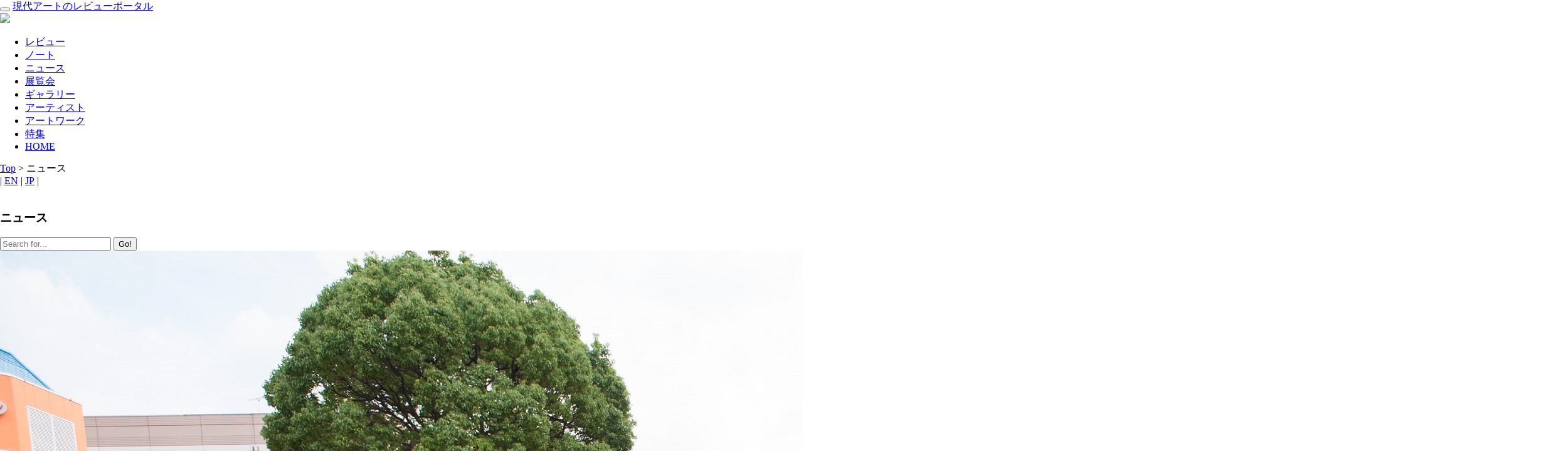

--- FILE ---
content_type: text/html; charset=utf-8
request_url: http://www.kalons.net/index.php?option=com_dispsummary&view=list&Itemid=30&lang=ja&page=1
body_size: 39662
content:
<!DOCTYPE html>
<html lang="ja-jp">
<head>
    <meta charset="utf-8">
    <meta http-equiv="X-UA-Compatible" content="IE=edge">
    <meta name="viewport" content="width=device-width, initial-scale=1">

    <meta name="description" content="現代アートのレビューポータルサイト。全国の現代アート展覧会情報、現代アートの業界ニュース、レビュー、作家インタビュー、全国の美術館・画廊データベース、ホットなアーティスト一覧。日本の現代アートの「今」を切り取る！">
    <meta name="keywords" content="現代アート　デザイン　現代美術　作家　アーティスト　展覧会　美術評論　アートレビュー">
    <meta name="author" content="">
    <link rel="shortcut icon" href="/templates/kalonstemplate/assets/img/favicon.ico">
    <title>kalons：現代アートのレビューポータル</title>
    <link href="/templates/kalonstemplate/assets/css/bootstrap.css" rel="stylesheet">
    <link href="/templates/kalonstemplate/assets/css/main.css" rel="stylesheet">
    <!--[if lt IE 9]>
    <script src="https://oss.maxcdn.com/libs/html5shiv/3.7.0/html5shiv.js"></script>
    <script src="https://oss.maxcdn.com/libs/respond.js/1.3.0/respond.min.js"></script>
    <![endif]-->
        <!--Google Map API -->
    <meta name="viewport" content="initial-scale=1.0, user-scalable=yes" />

    <script src="https://code.jquery.com/jquery-1.10.1.min.js"></script>
    <script src="/templates/kalonstemplate/assets/js/hover.zoom.js"></script>
    <script src="/templates/kalonstemplate/assets/js/hover.zoom.conf.js"></script>
    <script src="/templates/kalonstemplate/assets/js/bootstrap.min.js"></script>
    <script src="/templates/kalonstemplate/assets/js/caption.js"></script>
    <script type="text/javascript" async defer src="https://maps.googleapis.com/maps/api/js?key=AIzaSyDzal1Xc0rOWWsCUGPeHHuYJ3VoQtTUnHk&callback=initMap"></script>

    <style type="text/css">
       html { height: 100% }
       body { height: 100%; margin: 0px; padding: 0px }
    </style>
    <link rel="stylesheet" href="/templates/kalonstemplate/shadowbox-master/source/shadowbox.css" type="text/css" media="all" />
    <script language="javascript" type="text/javascript" src="/templates/kalonstemplate/js/googlemap.js"></script>
    <script type="text/javascript" src="/templates/kalonstemplate/shadowbox-master/source/shadowbox.js"></script>
    <script>
      $(function(){
        function getUrlParameter(sParam) {
          var sPageURL = window.location.search.substring(1);
          var sURLVariables = sPageURL.split('&');
          for (var i = 0; i < sURLVariables.length; i++){
            var sParameterName = sURLVariables[i].split('=');
            if (sParameterName[0] == sParam) {
              return sParameterName[1];
            }
          }
          return null;  // no such param
        }
        var lang = getUrlParameter('lang');
        if (lang == 'us') {
          $('.top#wrap').addClass('us');
          $('.contentpaneopen').addClass('container');
        }
        else
          $('.top#wrap').addClass('ja');

        var what = getUrlParameter('view');
        $('.top#wrap').addClass(what);
        if (what=='article') {
          $('#content100').addClass('container');
        }
        $('.sns-share').parents('ul').css("padding-left", "0px");
      });
    </script>

</head>
<body role="document" class="width_1">
<div class="container pt top" id="wrap">
  
          <div id="rightfauxcol">
            <div id="header" class="navbar navbar-inverse navbar-default">
         <div class="container">
            <div class="navbar-header">
               <button type="button" class="navbar-toggle" data-toggle="collapse" data-target=".navbar-collapse">
	          <span class="icon-bar"></span>
	          <span class="icon-bar"></span>
	          <span class="icon-bar"></span>
               </button>
               <a class="navbar-brand" href="/" title="kalons net home">現代アートのレビューポータル<br />
                 <img src="/templates/kalonstemplate/assets/img/user.png"></a>
            </div>
	    <div class="navbar-collapse collapse">
               		<div class="moduletable_tabs">
					<ul class="menu nav navbar-nav navbar-right"><li class="item18"><a href="/index.php?option=com_dispsummary&amp;view=list&amp;Itemid=18&amp;lang=ja"><span>レビュー</span></a></li><li class="item42"><a href="/index.php?option=com_dispsummary&amp;view=list&amp;Itemid=42&amp;lang=ja"><span>ノート</span></a></li><li id="current" class="active item30"><a href="/index.php?option=com_dispsummary&amp;view=list&amp;Itemid=30&amp;lang=ja"><span>ニュース</span></a></li><li class="item22"><a href="/index.php?option=com_dispsummary&amp;view=exhibit&amp;Itemid=22&amp;lang=ja"><span>展覧会</span></a></li><li class="item20"><a href="/index.php?option=com_dispsummary&amp;view=gallery&amp;Itemid=20&amp;lang=ja"><span>ギャラリー</span></a></li><li class="item31"><a href="/index.php?option=com_dispsummary&amp;view=list&amp;Itemid=31&amp;lang=ja"><span>アーティスト</span></a></li><li class="item24"><a href="/index.php?option=com_dispsummary&amp;view=list&amp;Itemid=24&amp;lang=ja"><span>アートワーク</span></a></li><li class="item21"><a href="/index.php?option=com_dispsummary&amp;view=list&amp;Itemid=21&amp;lang=ja"><span>特集</span></a></li><li class="item58"><a href="http://www.kalons.net/"><span>HOME</span></a></li></ul>		</div>
	 <!--This is the top menu-->
            </div>
        </div>
      </div>
      <div class="" id="content100">
			<div class="moduletable_pathway">
					<div class="breadcrumbs pathway">
<a href="http://www.kalons.net/" class="pathway">Top</a> > ニュース</div>
		</div>
			<div class="moduletable_languageselect">
					<div id="jflanguageselection"><div class="jflanguageselection"><span class="EN"> | <a href="http://www.kalons.net/index.php?option=com_dispsummary&amp;view=list&amp;Itemid=30&amp;lang=us&amp;page=1" ><span lang="us" xml:lang="us">EN</span></a></span><span id="active_language" class="JP"> | <a href="http://www.kalons.net/index.php?option=com_dispsummary&amp;view=list&amp;Itemid=30&amp;lang=ja&amp;page=1" ><span lang="ja" xml:lang="ja">JP</span></a></span> |</div></div><!--Joom!fish V2.0.4 (Lightning)-->
<!-- &copy; 2003-2009 Think Network, released under the GPL. -->
<!-- More information: at http://www.joomfish.net -->
		</div>
	
	<br style="clear:both;" />
	
<h3 class="index-page-title">ニュース</h3> 
<form action="/index.php?option=com_dispsummary&view=list&Itemid=30&lang=ja&page=0" method="post">
  <div class="sc_news summarysearchbox col-xs-12 col-sm-12 col-md-12 col-lg-4">
    <div class="input-group">
      <input type="text" class="form-control" name="key" value="" placeholder="Search for...">
      <span class="input-group-btn">
        <button class="btn btn-default" type="submit">Go!</button>
      </span>
    </div>
  </div>

<div class="summarytable container__news">
  <div class="row mt">
<div class="index_unit_clearfix col-xs-12 col-sm-4 col-md-4 col-lg-4"><div class="index_unit_c1"><a class="zoom green" href="/index.php?option=com_content&amp;view=article&amp;id=12343&amp;catid=337&amp;lang=ja"><img class="img-thumbnail" id="thumb" src="/img/2/files/2017-09-05WEQDT791vs.jpg" /></a></div><div class="index_unit_c2"><a class="color-6" href="/index.php?option=com_dispsummary&amp;view=list&amp;Itemid=30&amp;lang=ja">ニュース</a><a href="/index.php?option=com_content&amp;view=article&amp;id=12343&amp;catid=337&amp;lang=ja"><h3>「パフォーミングアーツのフェス」、9月16日（土）・17（日）多摩センターで開催</h3></a><p class="index_detail">公開：2017年09月06日</p><p class="index_detail">会期：2017/9/16～2017/9/17</p>
<p class="index_detail">会場：パルテノン多摩</p>&nbsp;<p class="index_description">東京・多摩センターのパルテノン多摩で、2017年9月16日（土）・9月17日（日）の2日間、「パルTAMAフェス」が開催される。演劇、音楽、ダンスなどパフォーミングアーツに焦点を当てたイベント。</p></div></div>
<div class="index_unit_clearfix col-xs-12 col-sm-4 col-md-4 col-lg-4"><div class="index_unit_c1"><a class="zoom green" href="/index.php?option=com_content&amp;view=article&amp;id=12049&amp;catid=337&amp;lang=ja"><img class="img-thumbnail" id="thumb" src="/img/2/files/2017-08-023RwQYqYyCY.jpg" /></a></div><div class="index_unit_c2"><a class="color-6" href="/index.php?option=com_dispsummary&amp;view=list&amp;Itemid=30&amp;lang=ja">ニュース</a><a href="/index.php?option=com_content&amp;view=article&amp;id=12049&amp;catid=337&amp;lang=ja"><h3>夏のこどもワークショップ「青くて青く、青い青い、山と川のみえる、ふしぎなまちをつくろう」</h3></a><p class="index_detail">公開：2017年08月05日</p><p class="index_description">【夏のこどもワークショップ】8月20日(日)、トーキョーワンダーサイトレジデンス（東京・墨田区）で、小学生以上を対象としたワークショップが行われる。講師はアートユニット・パラモデルの中野裕介。「青」に着目してふしぎなまちをつくる。「大人の参加も歓迎！」だそう。要予約。</p></div></div>
<div class="index_unit_clearfix col-xs-12 col-sm-4 col-md-4 col-lg-4"><div class="index_unit_c1"><a class="zoom green" href="/index.php?option=com_content&amp;view=article&amp;id=12153&amp;catid=337&amp;lang=ja"><img class="img-thumbnail" id="thumb" src="/img/2/files/2017-04-06xNSfvVklbj.jpeg" /></a></div><div class="index_unit_c2"><a class="color-6" href="/index.php?option=com_dispsummary&amp;view=list&amp;Itemid=30&amp;lang=ja">ニュース</a><a href="/index.php?option=com_content&amp;view=article&amp;id=12153&amp;catid=337&amp;lang=ja"><h3>制作・支援プログラム「Artists in FAS 2017」神奈川県藤沢市で滞在制作したい作品と展示プランを募集！</h3></a><p class="index_detail">公開：2017年04月09日</p><p class="index_description">【公募】神奈川県の藤沢市アートスペースで、2017年の夏に滞在制作をするアーティストを募集中だ。受付期間は5/14(日)まで。</p></div></div>
</div>
<div class="row mt">
<div class="index_unit_clearfix col-xs-12 col-sm-4 col-md-4 col-lg-4"><div class="index_unit_c1"><a class="zoom green" href="/index.php?option=com_content&amp;view=article&amp;id=12028&amp;catid=337&amp;lang=ja"><img class="img-thumbnail" id="thumb" src="/img/2/files/2016-12-28ISUB55DCGs.jpg" /></a></div><div class="index_unit_c2"><a class="color-6" href="/index.php?option=com_dispsummary&amp;view=list&amp;Itemid=30&amp;lang=ja">ニュース</a><a href="/index.php?option=com_content&amp;view=article&amp;id=12028&amp;catid=337&amp;lang=ja"><h3>観覧者募集中！＜若手のための現代音楽企画ゼミ2016　公開プレゼンテーション＞</h3></a><p class="index_detail">公開：2017年01月14日</p><p class="index_description">【開催間近】1/19（木）14:00～、東京・池袋の東京芸術劇場で「若手のための現代音楽企画ゼミ」の公開プレゼンテーションが行われる。これからの現代音楽を担う若手音楽家たちの成果に注目。観覧無料、要予約。</p></div></div>
<div class="index_unit_clearfix col-xs-12 col-sm-4 col-md-4 col-lg-4"><div class="index_unit_c1"><a class="zoom green" href="/index.php?option=com_content&amp;view=article&amp;id=11841&amp;catid=337&amp;lang=ja"><img class="img-thumbnail" id="thumb" src="/img/2/files/news20160922-1.jpg" /></a></div><div class="index_unit_c2"><a class="color-6" href="/index.php?option=com_dispsummary&amp;view=list&amp;Itemid=30&amp;lang=ja">ニュース</a><a href="/index.php?option=com_content&amp;view=article&amp;id=11841&amp;catid=337&amp;lang=ja"><h3>アート、ドキュメンタリーとしての「ねこ写真」</h3></a><p class="index_detail">公開：2016年09月22日</p><p class="index_description">横浜赤レンガ倉庫で「猫」をテーマにした大規模な写真展が開かれる。会期は11/2（水）～11/7（月）の6日間。</p></div></div>
<div class="index_unit_clearfix col-xs-12 col-sm-4 col-md-4 col-lg-4"><div class="index_unit_c1"><a class="zoom green" href="/index.php?option=com_content&amp;view=article&amp;id=11816&amp;catid=337&amp;lang=ja"><img class="img-thumbnail" id="thumb" src="/img/2/files/news20160910-1.jpg" /></a></div><div class="index_unit_c2"><a class="color-6" href="/index.php?option=com_dispsummary&amp;view=list&amp;Itemid=30&amp;lang=ja">ニュース</a><a href="/index.php?option=com_content&amp;view=article&amp;id=11816&amp;catid=337&amp;lang=ja"><h3>本の意味、彫刻の意味は変わるのか？―トークイベント「文字と空間」桝田倫広×飯田竜太</h3></a><p class="index_detail">公開：2016年09月10日</p><p class="index_description">【会期中トークイベント！】9/15（木）19:10から、東京・銀座のガーディアン・ガーデンで、桝田倫広（東京国立近代美術館研究員）×飯田竜太（彫刻家）のトークイベントが行われる。参加費無料、要予約。開催中の展覧会「本棚のアーケオプテリス - Archaeopteris in The Bookshelf -」について対談。</p></div></div>
</div>
<div class="row mt">
<div class="index_unit_clearfix col-xs-12 col-sm-4 col-md-4 col-lg-4"><div class="index_unit_c1"><a class="zoom green" href="/index.php?option=com_content&amp;view=article&amp;id=11803&amp;catid=337&amp;lang=ja"><img class="img-thumbnail" id="thumb" src="/img/2/files/news20160905-1.jpg" /></a></div><div class="index_unit_c2"><a class="color-6" href="/index.php?option=com_dispsummary&amp;view=list&amp;Itemid=30&amp;lang=ja">ニュース</a><a href="/index.php?option=com_content&amp;view=article&amp;id=11803&amp;catid=337&amp;lang=ja"><h3>作品集『69』刊行記念トーク！岡本光博×都築響一×工藤健志 ちょっと、最近、漂白しすぎじゃない？ ～美術家、編集者、学芸員が考える岡本作品と日本の美術の今。</h3></a><p class="index_detail">公開：2016年09月05日</p><p class="index_description">【出版記念トークイベント！】美術家・岡本光博のトークを東京で聞けるのは稀。9/29（木）19時から、青山ブックセンター本店にて。ゲストは都築響一（編集者）、モデレーターは工藤健志（学芸員）、テーマは「美術の漂白」。</p></div></div>
<div class="index_unit_clearfix col-xs-12 col-sm-4 col-md-4 col-lg-4"><div class="index_unit_c1"><a class="zoom green" href="/index.php?option=com_content&amp;view=article&amp;id=11779&amp;catid=337&amp;lang=ja"><img class="img-thumbnail" id="thumb" src="/img/2/files/news20160827m.jpg" /></a></div><div class="index_unit_c2"><a class="color-6" href="/index.php?option=com_dispsummary&amp;view=list&amp;Itemid=30&amp;lang=ja">ニュース</a><a href="/index.php?option=com_content&amp;view=article&amp;id=11779&amp;catid=337&amp;lang=ja"><h3>児玉画廊、URANO、山本現代、ユカ・ツルノ・ギャラリーが東京・天王洲に新スペースをオープン―展覧会は9/10（土）から</h3></a><p class="index_detail">公開：2016年8月27日</p><p class="index_description">【新規オープン】児玉画廊、URANO、山本現代、ユカ・ツルノ・ギャラリーが、東京・天王洲エリアに新スペースをオープンする。9/10（土）からは、オープニング展となる4つの展覧会が同時開催される。</p></div></div>
<div class="index_unit_clearfix col-xs-12 col-sm-4 col-md-4 col-lg-4"><div class="index_unit_c1"><a class="zoom green" href="/index.php?option=com_content&amp;view=article&amp;id=11767&amp;catid=337&amp;lang=ja"><img class="img-thumbnail" id="thumb" src="/img/2/files/news20160824.jpg" /></a></div><div class="index_unit_c2"><a class="color-6" href="/index.php?option=com_dispsummary&amp;view=list&amp;Itemid=30&amp;lang=ja">ニュース</a><a href="/index.php?option=com_content&amp;view=article&amp;id=11767&amp;catid=337&amp;lang=ja"><h3>湘南藤沢に集ったアーティストたちの滞在制作風景を公開！―藤沢市アートスペースで「Artist in FAS」開催中</h3></a><p class="index_detail">公開：2016年8月24日</p><p class="index_description">【新着ニュース！】夏から秋に変わる湘南藤沢と、日々完成に近づく作品。全国から選ばれた注目アーティストたちの滞在制作の様子を写真と共に紹介する。</p></div></div>
</div>
<div class="row mt">
<div class="index_unit_clearfix col-xs-12 col-sm-4 col-md-4 col-lg-4"><div class="index_unit_c1"><a class="zoom green" href="/index.php?option=com_content&amp;view=article&amp;id=11645&amp;catid=337&amp;lang=ja"><img class="img-thumbnail" id="thumb" src="/img/2/files/news20160703.jpg" /></a></div><div class="index_unit_c2"><a class="color-6" href="/index.php?option=com_dispsummary&amp;view=list&amp;Itemid=30&amp;lang=ja">ニュース</a><a href="/index.php?option=com_content&amp;view=article&amp;id=11645&amp;catid=337&amp;lang=ja"><h3>この夏も開催！「新世代への視点2016」―高校生向けのギャラリーツアーも</h3></a><p class="index_detail">公開：2016年7月3日</p><p class="index_description">【ニュース】7/25（月）から、東京都内の現代美術ギャラリー計13か所で、「画廊からの発言『新世代への視点2016』」が開催される。参加画廊が推薦する新鋭作家の個展を各会場で同時開催する、夏の恒例企画。会期中には一般向け・高校生向けの2種類のギャラリーツアーも予定されている。</p></div></div>
<div class="index_unit_clearfix col-xs-12 col-sm-4 col-md-4 col-lg-4"><div class="index_unit_c1"><a class="zoom green" href="/index.php?option=com_content&amp;view=article&amp;id=11609&amp;catid=337&amp;lang=ja"><img class="img-thumbnail" id="thumb" src="/img/2/files/news20160613-4.jpeg" /></a></div><div class="index_unit_c2"><a class="color-6" href="/index.php?option=com_dispsummary&amp;view=list&amp;Itemid=30&amp;lang=ja">ニュース</a><a href="/index.php?option=com_content&amp;view=article&amp;id=11609&amp;catid=337&amp;lang=ja"><h3>アキバタマビ21「実景」展にてダンスパフォーマンスイベント</h3></a><p class="index_detail">公開：2016年6月14日</p><p class="index_description">【会期中イベント】アキバタマビ21（東京都千代田区）で開催中の「実景」展に関連して、6/18（土）にダンサーk.a.n.aによるパフォーマンスイベントが行われる。</p></div></div>
<div class="index_unit_clearfix col-xs-12 col-sm-4 col-md-4 col-lg-4"><div class="index_unit_c1"><a class="zoom green" href="/index.php?option=com_content&amp;view=article&amp;id=11605&amp;catid=337&amp;lang=ja"><img class="img-thumbnail" id="thumb" src="/img/2/files/news20160602.jpg" /></a></div><div class="index_unit_c2"><a class="color-6" href="/index.php?option=com_dispsummary&amp;view=list&amp;Itemid=30&amp;lang=ja">ニュース</a><a href="/index.php?option=com_content&amp;view=article&amp;id=11605&amp;catid=337&amp;lang=ja"><h3>『循環する世界-山城知佳子の芸術-』沖縄にて出版記念イベント</h3></a><p class="index_detail">公開：2016年6月2日</p><p class="index_description">【ニュース】書籍『循環する世界 -山城知佳子の芸術-』の出版を記念して、2016年6月4日（土）に、沖縄県宜野湾市のD＆DEPARTMENT OKINAWA  by OKINAWASTANDARD でイベントが開催される。第一部は上映会、第二部はトーク。終了後にサイン会も。</p></div></div>
</div>
<div class="row mt">
<div class="index_unit_clearfix col-xs-12 col-sm-4 col-md-4 col-lg-4"><div class="index_unit_c1"><a class="zoom green" href="/index.php?option=com_content&amp;view=article&amp;id=11591&amp;catid=337&amp;lang=ja"><img class="img-thumbnail" id="thumb" src="/img/2/files/news20160525-2.jpg" /></a></div><div class="index_unit_c2"><a class="color-6" href="/index.php?option=com_dispsummary&amp;view=list&amp;Itemid=30&amp;lang=ja">ニュース</a><a href="/index.php?option=com_content&amp;view=article&amp;id=11591&amp;catid=337&amp;lang=ja"><h3>期間限定特典や作品にちなんだカフェメニューも登場－ちひろ美術館・東京で開催の『村上春樹とイラストレーター』展</h3></a><p class="index_detail">公開：2016年5月30日</p><p class="index_description">【ニュース】「ホット・ケーキのコカ・コーラがけ」が特別メニューとして提供される。「ちひろ美術館・東京」内絵本カフェにて。</p></div></div>
<div class="index_unit_clearfix col-xs-12 col-sm-4 col-md-4 col-lg-4"><div class="index_unit_c1"><a class="zoom green" href="/index.php?option=com_content&amp;view=article&amp;id=11566&amp;catid=337&amp;lang=ja"><img class="img-thumbnail" id="thumb" src="/img/2/files/2016-05-19ZT9kcxpRjp.jpg" /></a></div><div class="index_unit_c2"><a class="color-6" href="/index.php?option=com_dispsummary&amp;view=list&amp;Itemid=30&amp;lang=ja">ニュース</a><a href="/index.php?option=com_content&amp;view=article&amp;id=11566&amp;catid=337&amp;lang=ja"><h3> ＜若手のための現代音楽企画ゼミ～音楽を伝える言葉を身につける～ ＞受講生募集</h3></a><p class="index_detail">公開：2016年5月25日</p><p class="index_description">【メールエントリー6/24（金）まで】東京芸術劇場（池袋）で今年7月から来年1月まで開催される「若手のための現代音楽企画ゼミ2016」が受講生を募集中。35歳以下の若手現代音楽家を対象に、「音楽を伝える言葉」を身につけることを目指す。</p></div></div>
<div class="index_unit_clearfix col-xs-12 col-sm-4 col-md-4 col-lg-4"><div class="index_unit_c1"><a class="zoom green" href="/index.php?option=com_content&amp;view=article&amp;id=11562&amp;catid=337&amp;lang=ja"><img class="img-thumbnail" id="thumb" src="/img/2/files/news20160519n.jpg" /></a></div><div class="index_unit_c2"><a class="color-6" href="/index.php?option=com_dispsummary&amp;view=list&amp;Itemid=30&amp;lang=ja">ニュース</a><a href="/index.php?option=com_content&amp;view=article&amp;id=11562&amp;catid=337&amp;lang=ja"><h3>原作担当編集者と巡る『美少女戦士セーラームーン展』ナイトツアー</h3></a><p class="index_detail">公開：2016年5月19日</p><p class="index_description">【ニュース】六本木ヒルズにて開催中の『美少女戦士セーラームーン展』に関連して、ナイトツアーが行われる。参加者は抽選で、本日（5/19）より応募受付開始。</p></div></div>
</div>
<div class="row mt">
<div class="index_unit_clearfix col-xs-12 col-sm-4 col-md-4 col-lg-4"><div class="index_unit_c1"><a class="zoom green" href="/index.php?option=com_content&amp;view=article&amp;id=11544&amp;catid=337&amp;lang=ja"><img class="img-thumbnail" id="thumb" src="/img/2/files/news20160512tma.png" /></a></div><div class="index_unit_c2"><a class="color-6" href="/index.php?option=com_dispsummary&amp;view=list&amp;Itemid=30&amp;lang=ja">ニュース</a><a href="/index.php?option=com_content&amp;view=article&amp;id=11544&amp;catid=337&amp;lang=ja"><h3>募集中！未来への扉を開くTokyo Midtown Award 2016</h3></a><p class="index_detail">公開：2016年5月13日</p><p class="index_description">【ニュース】Tokyo Midtown Award 2016の募集が始まった。次世代を担うアーティストやデザイナーの発掘と応援を目的とする同コンペティションは、今年で9回目。アートコンペは5月12日（木）から6月2日（木）まで、デザインコンペは6月24日（金）から7月25日（月）が募集期間となる。</p></div></div>
<div class="index_unit_clearfix col-xs-12 col-sm-4 col-md-4 col-lg-4"><div class="index_unit_c1"><a class="zoom green" href="/index.php?option=com_content&amp;view=article&amp;id=11540&amp;catid=337&amp;lang=ja"><img class="img-thumbnail" id="thumb" src="/img/2/files/news20160511tws-1.png" /></a></div><div class="index_unit_c2"><a class="color-6" href="/index.php?option=com_dispsummary&amp;view=list&amp;Itemid=30&amp;lang=ja">ニュース</a><a href="/index.php?option=com_content&amp;view=article&amp;id=11540&amp;catid=337&amp;lang=ja"><h3>「オープンなプラットフォーム」を目指す、トーキョーワンダーサイトの新しい公募プログラム</h3></a><p class="index_detail">公開：2016年5月11日</p><p class="index_description">【5/23締切】トーキョーワンダーサイト（TWS）では、新しい公募プログラム「オープンサイト」の企画を募集中だ。支援対象を広げ、あらゆるジャンルのあらゆる表現に門戸を開いたことが特徴。</p></div></div>
<div class="index_unit_clearfix col-xs-12 col-sm-4 col-md-4 col-lg-4"><div class="index_unit_c1"><a class="zoom green" href="/index.php?option=com_content&amp;view=article&amp;id=11538&amp;catid=337&amp;lang=ja"><img class="img-thumbnail" id="thumb" src="/img/2/files/news20160511acy.png" /></a></div><div class="index_unit_c2"><a class="color-6" href="/index.php?option=com_dispsummary&amp;view=list&amp;Itemid=30&amp;lang=ja">ニュース</a><a href="/index.php?option=com_content&amp;view=article&amp;id=11538&amp;catid=337&amp;lang=ja"><h3>「クリエイティブ・インクルージョン」とは？横浜市芸術文化振興財団が助成プログラムを募集中</h3></a><p class="index_detail">公開：2016年5月11日</p><p class="index_description">【5/20締切】横浜市芸術文化振興財団が、アーツコミッション・ヨコハマ(ACY)の3つの助成プログラムを募集中。「事務所等開設支援」に加え、平成28年度は「若手芸術家育成助成」と「クリエイティブ・インクルージョン活動助成」の2つが新設された。</p></div></div>
</div>
<div class="row mt">
<div class="index_unit_clearfix col-xs-12 col-sm-4 col-md-4 col-lg-4"><div class="index_unit_c1"><a class="zoom green" href="/index.php?option=com_content&amp;view=article&amp;id=11497&amp;catid=337&amp;lang=ja"><img class="img-thumbnail" id="thumb" src="/img/2/files/news20160425oiwajima2.jpg" /></a></div><div class="index_unit_c2"><a class="color-6" href="/index.php?option=com_dispsummary&amp;view=list&amp;Itemid=30&amp;lang=ja">ニュース</a><a href="/index.php?option=com_content&amp;view=article&amp;id=11497&amp;catid=337&amp;lang=ja"><h3>瀬戸内の「大岩島２」で話題、大岩オスカールの講演会を東京・代官山で開催</h3></a><p class="index_detail">公開：2016年4月26日</p><p class="index_description">【ニュース】2016年4月28日（木）18:30より、東京・代官山のアートフロントギャラリーに隣接するクラブヒルサイドサロンで、大岩オスカールの講演会が行われる。個展「世界は光に満ちている」のオープニングと、新刊の画集『天地創造』（求龍堂）の出版記念レセプションを兼ねたイベント。瀬戸内国際芸術祭の出品作や今展の新作を中心にトークを行う。</p></div></div>
<div class="index_unit_clearfix col-xs-12 col-sm-4 col-md-4 col-lg-4"><div class="index_unit_c1"><a class="zoom green" href="/index.php?option=com_content&amp;view=article&amp;id=11419&amp;catid=337&amp;lang=ja"><img class="img-thumbnail" id="thumb" src="/img/2/files/news20160302.jpg" /></a></div><div class="index_unit_c2"><a class="color-6" href="/index.php?option=com_dispsummary&amp;view=list&amp;Itemid=30&amp;lang=ja">ニュース</a><a href="/index.php?option=com_content&amp;view=article&amp;id=11419&amp;catid=337&amp;lang=ja"><h3>「魂の遊蕩児」バロン吉元を徹底解剖―トーキョーワンダーサイト本郷で開催中の『第9回展覧会企画公募』展関連イベント</h3></a><p class="index_detail">公開：2016年3月3日</p><p class="index_description">【ニュース】トーキョーワンダーサイト本郷で開催中の『第9回展覧会企画公募』展。選ばれた企画のひとつ「バロン吉元の脈脈脈」に関連したトーク・イベントが、2016年3月3日（木）から4回にわたって開かれる。3月5日（土）と3月20日（日）には、バロン吉元による公開制作イベントも。</p></div></div>
<div class="index_unit_clearfix col-xs-12 col-sm-4 col-md-4 col-lg-4"><div class="index_unit_c1"><a class="zoom green" href="/index.php?option=com_content&amp;view=article&amp;id=11335&amp;catid=337&amp;lang=ja"><img class="img-thumbnail" id="thumb" src="/img/2/files/news20160117.jpg" /></a></div><div class="index_unit_c2"><a class="color-6" href="/index.php?option=com_dispsummary&amp;view=list&amp;Itemid=30&amp;lang=ja">ニュース</a><a href="/index.php?option=com_content&amp;view=article&amp;id=11335&amp;catid=337&amp;lang=ja"><h3>「音の地形図」を体験する夕べ―未邦訳の著書と未公開映像で読み解くアルヴィン・ルシエ作品</h3></a><p class="index_detail">公開：2016年1月17日</p><p class="index_description">【ニュース】「物理的な出来事としての音と空間性」を探求するアルヴィン・ルシエ（Alvin Lucier）。その作品の魅力を参加者と共に考える研究会が、東京・代々木上原のGallery 20202（ツーオーツーオーツー）で行われている。次回は2016年1月23日（土）の16時から開催予定。</p></div></div>
</div>

<div class="pagelink-wrap">
  <div class="pagelinks">
    <div class="button_up">
              <a class="move-page" href="/index.php?option=com_dispsummary&amp;view=list&amp;Itemid=30&amp;lang=ja&amp;page=0">◀</a>
          </div>
    <div class="button_dn">
              <a class="move-page" href="/index.php?option=com_dispsummary&amp;view=list&amp;Itemid=30&amp;lang=ja&amp;page=2">▶</a>
          </div>
  </div>
  <p class="nv">
    	<span ><a href="/index.php?option=com_dispsummary&amp;view=list&amp;Itemid=30&amp;lang=ja&amp;page=0">1</a>&nbsp;</span>
      	<span id="current">2&nbsp;</span>
     	<span ><a href="/index.php?option=com_dispsummary&amp;view=list&amp;Itemid=30&amp;lang=ja&amp;page=2">3</a>&nbsp;</span>
      	<span ><a href="/index.php?option=com_dispsummary&amp;view=list&amp;Itemid=30&amp;lang=ja&amp;page=3">4</a>&nbsp;</span>
      	<span ><a href="/index.php?option=com_dispsummary&amp;view=list&amp;Itemid=30&amp;lang=ja&amp;page=4">5</a>&nbsp;</span>
      	<span ><a href="/index.php?option=com_dispsummary&amp;view=list&amp;Itemid=30&amp;lang=ja&amp;page=5">6</a>&nbsp;</span>
      	<span ><a href="/index.php?option=com_dispsummary&amp;view=list&amp;Itemid=30&amp;lang=ja&amp;page=6">7</a>&nbsp;</span>
      	<span ><a href="/index.php?option=com_dispsummary&amp;view=list&amp;Itemid=30&amp;lang=ja&amp;page=7">8</a>&nbsp;</span>
      	<span ><a href="/index.php?option=com_dispsummary&amp;view=list&amp;Itemid=30&amp;lang=ja&amp;page=8">9</a>&nbsp;</span>
      	<span ><a href="/index.php?option=com_dispsummary&amp;view=list&amp;Itemid=30&amp;lang=ja&amp;page=9">10</a>&nbsp;</span>
      	<span ><a href="/index.php?option=com_dispsummary&amp;view=list&amp;Itemid=30&amp;lang=ja&amp;page=10">11</a>&nbsp;</span>
      	<span ><a href="/index.php?option=com_dispsummary&amp;view=list&amp;Itemid=30&amp;lang=ja&amp;page=11">12</a>&nbsp;</span>
      	<span ><a href="/index.php?option=com_dispsummary&amp;view=list&amp;Itemid=30&amp;lang=ja&amp;page=12">13</a>&nbsp;</span>
      	<span ><a href="/index.php?option=com_dispsummary&amp;view=list&amp;Itemid=30&amp;lang=ja&amp;page=13">14</a>&nbsp;</span>
      	<span ><a href="/index.php?option=com_dispsummary&amp;view=list&amp;Itemid=30&amp;lang=ja&amp;page=14">15</a>&nbsp;</span>
      	<span ><a href="/index.php?option=com_dispsummary&amp;view=list&amp;Itemid=30&amp;lang=ja&amp;page=15">16</a>&nbsp;</span>
      	<span ><a href="/index.php?option=com_dispsummary&amp;view=list&amp;Itemid=30&amp;lang=ja&amp;page=16">17</a>&nbsp;</span>
      	<span ><a href="/index.php?option=com_dispsummary&amp;view=list&amp;Itemid=30&amp;lang=ja&amp;page=17">18</a>&nbsp;</span>
      	<span ><a href="/index.php?option=com_dispsummary&amp;view=list&amp;Itemid=30&amp;lang=ja&amp;page=18">19</a>&nbsp;</span>
      	<span ><a href="/index.php?option=com_dispsummary&amp;view=list&amp;Itemid=30&amp;lang=ja&amp;page=19">20</a>&nbsp;</span>
      	<span ><a href="/index.php?option=com_dispsummary&amp;view=list&amp;Itemid=30&amp;lang=ja&amp;page=20">21</a>&nbsp;</span>
      	<span ><a href="/index.php?option=com_dispsummary&amp;view=list&amp;Itemid=30&amp;lang=ja&amp;page=21">22</a>&nbsp;</span>
      	<span ><a href="/index.php?option=com_dispsummary&amp;view=list&amp;Itemid=30&amp;lang=ja&amp;page=22">23</a>&nbsp;</span>
      	<span ><a href="/index.php?option=com_dispsummary&amp;view=list&amp;Itemid=30&amp;lang=ja&amp;page=23">24</a>&nbsp;</span>
      	<span ><a href="/index.php?option=com_dispsummary&amp;view=list&amp;Itemid=30&amp;lang=ja&amp;page=24">25</a>&nbsp;</span>
      	<span ><a href="/index.php?option=com_dispsummary&amp;view=list&amp;Itemid=30&amp;lang=ja&amp;page=25">26</a>&nbsp;</span>
      	<span ><a href="/index.php?option=com_dispsummary&amp;view=list&amp;Itemid=30&amp;lang=ja&amp;page=26">27</a>&nbsp;</span>
      	<span ><a href="/index.php?option=com_dispsummary&amp;view=list&amp;Itemid=30&amp;lang=ja&amp;page=27">28</a>&nbsp;</span>
      	<span ><a href="/index.php?option=com_dispsummary&amp;view=list&amp;Itemid=30&amp;lang=ja&amp;page=28">29</a>&nbsp;</span>
        </p>
</div>

<input type="hidden" name="option" value="com_dispsummary" />
<input type="hidden" name="task" value="" />
<input type="hidden" name="searchkey" value="" />
</form>

      </div>

      
      <div id="bottom">
        <div class="inside">
           
<script type="text/javascript"> 
 
    var _gaq = _gaq || []; 
    _gaq.push(['_setAccount', 'UA-11965423-3']); 
    _gaq.push(['_trackPageview']); 
 
    (function() { 
    var ga = document.createElement('script'); ga.type = 'text/javascript'; ga.async = true; 
    ga.src = ('https:' == document.location.protocol ? 'https://ssl' : 'http://www') + '.google-analytics.com/ga.js'; 
    var s = document.getElementsByTagName('script')[0]; s.parentNode.insertBefore(ga, s); 
    })(); 
 
</script> 
<br /><div class="breadcrumbs pathway">
<a href="http://www.kalons.net/" class="pathway">Top</a> > ニュース</div>
<div id="jflanguageselection"><div class="jflanguageselection"><span class="EN"> | <a href="http://www.kalons.net/index.php?option=com_dispsummary&amp;view=list&amp;Itemid=30&amp;lang=us&amp;page=1" ><span lang="us" xml:lang="us">EN</span></a></span><span id="active_language" class="JP"> | <a href="http://www.kalons.net/index.php?option=com_dispsummary&amp;view=list&amp;Itemid=30&amp;lang=ja&amp;page=1" ><span lang="ja" xml:lang="ja">JP</span></a></span> |</div></div><!--Joom!fish V2.0.4 (Lightning)-->
<!-- &copy; 2003-2009 Think Network, released under the GPL. -->
<!-- More information: at http://www.joomfish.net -->
<div id="global-search" class="col-lg-12">
  <div class="menu-title"><h3>Global Search</h3></div>
  <form action="index.php" method="post">
    <div class="input-group">
      <input class="form-control" name="searchword" type="text" value="" placeholder="Search for..." /><span class="input-group-btn"><button class="btn btn-default">Go!</button></span>    </div>
    <input type="hidden" name="task"   value="search" />
    <input type="hidden" name="option" value="com_search" />
    <input type="hidden" name="Itemid" value=30 />
  </form>
</div>

        </div>
      </div>
              </div>
  <!-- end of rightfauxcol-->
</div> 
</div>
<div class="footer containter"> 
      <div id="footer" class="col-xs-12 col-sm-12 col-md-12 col-lg-12">
        <div class="inside row">
          
<div class="menu-wrap col-lg-4">
  <h3 class="menu-title">Popular Articles</h3>
  <ul class="mainlevel mostread_ranking">
          </ul>
</div><div class="menu-wrap col-lg-4"><h3 class="menu-title">Category</h3><ul class="" id="mainlevel"><li><a href="/index.php?option=com_dispsummary&amp;view=list&amp;Itemid=45&amp;lang=ja" class="mainlevel" >レビュー</a></li><li><a href="/index.php?option=com_dispsummary&amp;view=list&amp;Itemid=46&amp;lang=ja" class="mainlevel" >ノート</a></li><li><a href="/index.php?option=com_dispsummary&amp;view=list&amp;Itemid=47&amp;lang=ja" class="mainlevel" >ニュース</a></li><li><a href="/index.php?option=com_dispsummary&amp;view=exhibit&amp;Itemid=48&amp;lang=ja" class="mainlevel" >展覧会</a></li><li><a href="/index.php?option=com_dispsummary&amp;view=gallery&amp;Itemid=49&amp;lang=ja" class="mainlevel" >ギャラリー</a></li><li><a href="/index.php?option=com_dispsummary&amp;view=list&amp;Itemid=50&amp;lang=ja" class="mainlevel" >アーティスト</a></li><li><a href="/index.php?option=com_dispsummary&amp;view=list&amp;Itemid=51&amp;lang=ja" class="mainlevel" >アートワーク</a></li><li><a href="/index.php?option=com_dispsummary&amp;view=list&amp;Itemid=52&amp;lang=ja" class="mainlevel" >特集</a></li><li><a href="http://kalons.net/index.php?option=com_content&view=article&id=5012%3Aexhibition-map&catid=341%3Ageneralinfo&amp;Itemid=53" class="mainlevel" >エキシビションマップ</a></li></ul></div><div class="menu-wrap col-lg-4"><h3 class="menu-title">About Kalons</h3><ul class="" id="mainlevel"><li><a href="/index.php?option=com_content&amp;view=article&amp;id=31&amp;Itemid=43&amp;lang=ja" class="mainlevel" >カロンズについて</a></li><li><a href="/index.php?option=com_forme&amp;Itemid=44&amp;lang=ja" class="mainlevel" >お問い合わせ</a></li><li><a href="/index.php?option=com_content&amp;view=article&amp;id=33&amp;Itemid=37&amp;lang=ja" class="mainlevel" >プライバシーポリシー</a></li><li><a href="/index.php?option=com_content&amp;view=article&amp;id=32&amp;Itemid=38&amp;lang=ja" class="mainlevel" >サイトのご利用について</a></li><li><a href="/index.php?option=com_xmap&amp;sitemap=1&amp;Itemid=39&amp;lang=ja" class="mainlevel" >サイトマップ</a></li><li><a href="/index.php?option=com_dispsummary&amp;view=perwriter&amp;Itemid=40&amp;lang=ja" class="mainlevel" >ライター情報</a></li></ul></div><div class="menu-wrap col-lg-4"><h3 class="menu-title">Links</h3><ul class="" id="mainlevel"><li><a href="http://kalons.net/index.php?option=com_banners&task=click&bid=10&amp;Itemid=55" target="_blank" class="mainlevel" >@GALLERY TAGBOAT</a></li><li><a href="http://kalons.net/index.php?option=com_banners&task=click&bid=12&amp;Itemid=56" target="_blank" class="mainlevel" >芸力</a></li><li><a href="http://kalons.net/index.php?option=com_banners&task=click&bid=18&amp;Itemid=57" target="_blank" class="mainlevel" >JT-ART-OFFICE</a></li></ul><img id="footer_logo" src="/templates/kalonstemplate/assets/img/kalons_footer_logo.png" /><p class="" id="copyright">&copy; <a href="http://www.kalons.net">カロンズ</a><br /></p></div>
        </div>
      </div>
</div>

<!--end of wrap-->
</body>
</html> 
